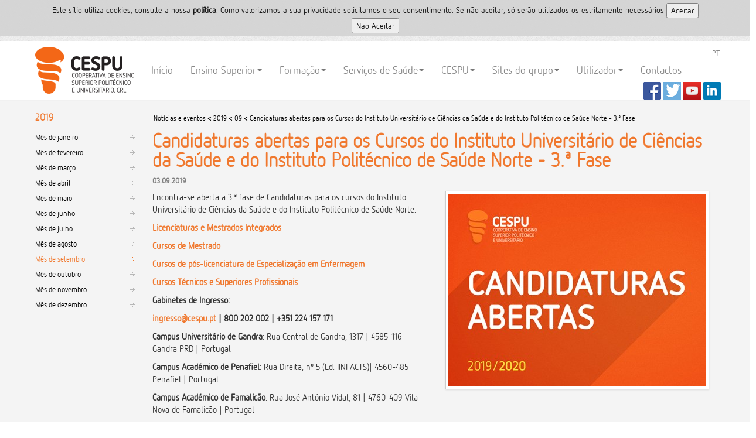

--- FILE ---
content_type: text/html; charset=utf-8
request_url: https://www.cespu.pt/noticias-e-eventos/2019/09/candidaturas-abertas-3-fase/
body_size: 4981
content:




<!DOCTYPE html>
<!--[if lt IE 7]>      <html class="no-js lt-ie9 lt-ie8 lt-ie7"> <![endif]-->
<!--[if IE 7]>         <html class="no-js lt-ie9 lt-ie8"> <![endif]-->
<!--[if IE 8]>         <html class="no-js lt-ie9"> <![endif]-->
<!--[if gt IE 8]><!--> <html class="no-js"> <!--<![endif]-->

<head>
    <meta charset="utf-8" />
    <title>Candidaturas abertas para os Cursos do Instituto Universit&#225;rio de Ci&#234;ncias da Sa&#250;de e do Instituto Polit&#233;cnico de Sa&#250;de Norte - 3.&#170; Fase</title>
    <meta name="description" content=''>
    <meta name="author" content="Departamento de sistemas de informação">
    <meta name="apple-mobile-web-app-capable" content="yes" />
    <meta name="apple-mobile-web-app-status-bar-style" content="black" />
    <meta name="format-detection" content="telephone=no"/>
    <meta name="viewport" content="width=device-width, initial-scale=1.0, maximum-scale=1.0, user-scalable=no">
    <meta name="robots" content="all" />

	<link href="/DependencyHandler.axd/c703768174853222f4c1bb8d0c3d6138/10/css" type="text/css" rel="stylesheet"/>
	
    <link href="/css/images/icon/favicon.ico" rel="shortcut icon" type="image/x-icon" />
    <link rel="author" href="/humans.txt" />

    <!--[if lt IE 8]>
		<link rel="stylesheet" href="/DependencyHandler.axd/771a9433507e4e0783b50b256138b1f4/10/css" type="text/css" />
    <![endif]-->
	
	
	<script src="/DependencyHandler.axd/28df1d7e63752a7939aa21814aa8fe18/10/js"></script>

    <link rel="apple-touch-icon-precomposed" sizes="144x144" href="/css/images/apple/apple-touch-icon-144x144-precomposed.png">
    <link rel="apple-touch-icon-precomposed" sizes="114x114" href="/css/images/apple/apple-touch-icon-114x114-precomposed.png">
    <link rel="apple-touch-icon-precomposed" sizes="72x72" href="/css/images/apple/apple-touch-icon-72x72-precomposed.png">
    <link rel="apple-touch-icon-precomposed" href="/css/images/apple/apple-touch-icon-precomposed.png">
    
    <script type="text/javascript">
        if (navigator.userAgent.match(/IEMobile\/10\.0/)) {
            var msViewportStyle = document.createElement("style");
            var mq = "@-ms-viewport{width:auto!important}";
            msViewportStyle.appendChild(document.createTextNode(mq));
            document.getElementsByTagName("head")[0].appendChild(msViewportStyle);
        }
    </script>	
</head>
  <body>
    <div id="cookieswarning"></div>
    


   <div class="container hidden-print" id="header">
        <div class="navbar">
            <div class="navbar-inner">
                <div class="container">
                    <a class="btn btn-navbar" data-toggle="collapse" data-target=".nav-collapse">
                        <span class="icon-bar"></span>
                        <span class="icon-bar"></span>
                        <span class="icon-bar"></span>
                    </a>
                    <a class="brand" href="/">CESPU</a>
                    <div class="nav-collapse collapse">
						
<ul class="toprightmenu">

<li><a href="/">PT</a></li>
</ul>

                        <ul class="nav pull-left">
<li><a href="/">Início</a></li>
<li class="dropdown">
	<a href="#" class="dropdown-toggle" data-toggle="dropdown">Ensino Superior<b class="caret"></b></a>                      
	<ul class="dropdown-menu widemenu3">
		<li class="widemenu3-column">
			<ul>
				<li class="nav-header">Instituto Universitário de Ciências da Saúde</li>
				<img src="/css/images/campus_is.jpg">
				<li><a href="/ensino/candidaturas/">Candidaturas</a></li>
				<li><a href="/ensino/ensino-universitario/cursos-iucs-cespu/">Cursos</a></li>
				<li><a href="/ensino/ensino-universitario/informacoes-e-contactos/">Contactos</a></li>
			</ul>
			<ul>
				<li class="nav-header"></li>
				<li><a href="/ensino/apoios-finaceiros/bolsas-de-estudo/">Bolsas de estudo</a></li>
				<li><a href="/ensino/ensino-universitario/departamentos/">Departamentos</a></li>
				<li><a href="/ensino/erasmus-plus/">Erasmus +</a></li>
				<li><a href="/ensino/ensino-universitario/regulamentos/">Regulamentos</a></li>
				<li><a href="/ensino/ensino-universitario/documentos/">Documentos</a></li>				
				<!-- <li><a href="https://iinfacts.cespu.pt">Investigação e Desenvolvimento</a></li> -->
				<li><a href="/ensino/ensino-universitario/orgaos-academicos-de-gestao/">Órgãos de gestão</a></li>
				<li><a href="/visitavirtual/">Visita Virtual</a></li>

			</ul>
		</li>    
		<li class="widemenu3-column">
			<ul>
				<li class="nav-header">Escola Superior de Saúde do Vale do Ave</li>
				<img src="/css/images/campus_va.jpg">
				<li><a href="/ensino/candidaturas/">Candidaturas</a></li>
				<li><a href="/ensino/ensino-politecnico/cursos-essva/">Cursos</a></li>
				<li><a href="/ensino/ensino-politecnico/informacoes-e-contactos/">Contactos</a></li>
			</ul>
			<ul>
				<li class="nav-header"></li>
				<li><a href="/ensino/apoios-finaceiros/bolsas-de-estudo/">Bolsas de estudo</a></li>
				<li><a href="/ensino/ensino-politecnico/departamentos-da-essva/">Departamentos</a></li>
				<li><a href="/ensino/erasmus-plus/">Erasmus +</a></li>
				<li><a href="/ensino/ensino-politecnico/regulamentos/">Regulamentos</a></li>
				<li><a href="/ensino/ensino-politecnico/documentos/">Documentos</a></li>				
				<!-- <li><a href="https://iinfacts.cespu.pt">Investigação e Desenvolvimento</a></li> -->
				<li><a href="/ensino/ensino-politecnico/orgaos-academicos-e-de-gestao/">Órgãos de gestão</a></li>
				<li><a href="/visitavirtual/">Visita Virtual</a></li>

			</ul>
		</li>    
		<li class="widemenu3-column">
			<ul>
				<li class="nav-header">Escola Superior de Enfermagem do Tâmega e Sousa</li>
				<img src="/media/933039/ESTeTS.jpg">
				<li><a href="/ensino/candidaturas/">Candidaturas</a></li>
				<li><a href="/ensino/ensino-politecnico/cursos-esenfts/">Cursos ESEnfTS</a></li>
				<li><a href="/ensino/ensino-politecnico/informacoes-e-contactos/">Contactos</a></li>
				</ul>
			<ul>
				<li class="nav-header"></li>
				<li><a href="/ensino/apoios-finaceiros/bolsas-de-estudo/">Bolsas de estudo</a></li>
				<li><a href="/ensino/ensino-politecnico/departamentos-da-esenfts/">Departamentos</a></li>
				<li><a href="/ensino/erasmus-plus/">Erasmus +</a></li>
				<li><a href="/ensino/ensino-politecnico/regulamentos/">Regulamentos</a></li>
				<li><a href="/ensino/ensino-politecnico/documentos/">Documentos</a></li>				
				<!-- <li><a href="https://iinfacts.cespu.pt">Investigação e Desenvolvimento</a></li> -->
				<li><a href="/ensino/ensino-politecnico/orgaos-academicos-e-de-gestao/">Órgãos de gestão</a></li>
				<li><a href="/visitavirtual/">Visita Virtual</a></li>

			</ul>
		</li>
		<li class="widemenu3-column">
			<ul>
				<li class="nav-header">Escola Superior de Tec. da Saúde do Tâmega e Sousa</li>
				<img src="/css/images/campus_vs.jpg">
				<li><a href="/ensino/candidaturas/">Candidaturas</a></li>
				<li><a href="/ensino/ensino-politecnico/cursos-estests/">Cursos ESTeSTS</a></li>
				<li><a href="/ensino/ensino-politecnico/informacoes-e-contactos/">Contactos</a></li>
				</ul>
			<ul>
				<li class="nav-header"></li>
				<li><a href="/ensino/apoios-finaceiros/bolsas-de-estudo/">Bolsas de estudo</a></li>
				<li><a href="/ensino/ensino-politecnico/departamentos-da-estests/">Departamentos</a></li>
				<li><a href="/ensino/erasmus-plus/">Erasmus +</a></li>
				<li><a href="/ensino/ensino-politecnico/regulamentos/">Regulamentos</a></li>
				<li><a href="/ensino/ensino-politecnico/documentos/">Documentos</a></li>				
				<!-- <li><a href="https://iinfacts.cespu.pt">Investigação e Desenvolvimento</a></li> -->
				<li><a href="/ensino/ensino-politecnico/orgaos-academicos-e-de-gestao/">Órgãos de gestão</a></li>
				<li><a href="/visitavirtual/">Visita Virtual</a></li>

			</ul>
		</li>
	</ul>
</li>
<li class="dropdown">
	<a href="#" class="dropdown-toggle" data-toggle="dropdown">Formação<b class="caret"></b></a>
	<ul class="dropdown-menu widemenu1">
		<li><a href="/pos-graduacoes/cursos-de-formacao/">Cursos de formação</a></li>
		<li><a href="/pos-graduacoes/areas-de-conhecimento/">Pós-graduações</a></li>
		<li><a href="/formacao-profissional/apresentacao-ifp/">Formação Profissional</a></li>
		<li><a href="/formacao-profissional/centro-qualifica/">Centro Qualifica - CESPU</a></li>
		<li><a href="http://cespu-prr.sainf.com/#/">Cursos PRR</a></li>
	</ul>
</li>
<li class="dropdown">
	<a href="#" class="dropdown-toggle" data-toggle="dropdown">Serviços de Saúde<b class="caret"></b></a>
	<ul class="dropdown-menu widemenu1">		
		<li><a href="/servicos-de-saude/">CESPU Parcerias</a></li>
		<li><a href="/servicos-de-saude/orgaos-sociais-cespu-parcerias/">Orgãos Sociais</a></li>
		<li><a href="/servicos-de-saude/unidades-clinicas/">Unidades Clínicas</a></li>
	</ul>
</li>	
<li class="dropdown">
	<a href="#" class="dropdown-toggle" data-toggle="dropdown">CESPU<b class="caret"></b></a>
	<ul class="dropdown-menu widemenu1">
		<li><a href="/instituicao">Apresentação</a></li>
		<li><a href="/instituicao/historia/">História</a></li>
		<li><a href="/instituicao/orgaos-sociais/">Órgãos sociais</a></li>
		<li><a href="/instituicao/empresas-do-grupo/">Empresas do Grupo</a></li>
		<li><a href="/noticias-e-eventos">Notícias e eventos</a></li>
		<li><a href="/instituicao/areas-de-atividade/">Áreas de atividade</a></li>
		<li><a href="/instituicao/unidade-de-servicos-partilhados/">Unidade Serviços Partilhados</a></li>
		<li><a href="/instituicao/dados-pessoais">Proteção de Dados Pessoais</a></li>
		<li><a href="/instituicao/canais-de-denuncia/">Canais de Denúncia</a></li>
		<li><a href="/instituicao/protocolosparcerias/">Protocolos/Parcerias</a></li>	
		<li><a href="/instituicao/compliance/">Compliance</a></li>		
		<li><a href="/instituicao/projetos/">Projetos</a></li>
		<!--<li><a href="/instituicao/voluntariado/">Voluntariado</a></li>-->
	</ul>
</li>
<li class="dropdown">
	<a href="#" class="dropdown-toggle" data-toggle="dropdown">Sites do grupo<b class="caret"></b></a>
	<ul class="dropdown-menu widemenu1">
		<li><a href="https://www.2i2eeducacaoexecutiva.com/">Instituto Internacional de Educação Executiva</a></li>
		<li><a href="https://unipro.iucs.cespu.pt/">Unipro</a></li>
		<li><a href="https://toxrun.iucs.cespu.pt/">ToxRun</a></li>
		<li><a href="https://iasaude.ipsn.cespu.pt/">IA&SAÚDE</a></li>
		<li><a href="https://publicacoes.cespu.pt/index.php/sl">Scientific Journals | CESPU</a></li>
		<li><a href="http://www.novasaude.pt/">Seguros Nova Saúde</a></li>
		<li><a href="http://aeiucs.cespu.pt/">AEIUCS</a></li>
	</ul>
</li>
<li class="dropdown">
	<a href="#" class="dropdown-toggle" data-toggle="dropdown">Utilizador<b class="caret"></b></a>
	<ul class="dropdown-menu widemenu1">		
		<li><a href="https://inforestudante.cespu.pt" target="_blank">Portal académico - InforEstudante</a></li>		
		<li><a href="https://elearning.cespu.pt" target="_blank">Portal elearning - Moodle</a></li>
		<li><a href="https://infordocente.cespu.pt" target="_blank">InforDocente</a></li>
		<!-- <li><a href="https://portaltrabalhador.cespu.pt" target="_blank">Portal do Trabalhador</a></li> -->
		<li><a href="http://webmail.cespu.pt" target="_blank">Email</a></li>
		<li><a href="https://ssp.cespu.pt" target="_blank">Gestão da conta do utilizador</a></li>
		<li><a href="http://ajuda.cespu.pt/" target="_blank">Portal de Ajuda</a></li>
		<li><a href="http://intranet.cespu.pt" target="_blank">Intranet</a></li>
		<li><a href="/pesquisa">Pesquisa site</a></li>		
	</ul>
</li>
<li><a href="/contactos">Contactos</a></li>
<!-- <li><a href="/en">English</a></li> -->
	
                        </ul>
								
                    </div>
                </div>
<div class="socialmenu">
<ul>
<li><a href="https://www.facebook.com/CESPU-CRL-223391697680574/"><img src="/media/348749/facebook.png"></a></li>
<li><a href="https://twitter.com/Cespu_Ensino"><img src="/media/348748/twitter.png"></a></li>
<li><a href="https://www.youtube.com/channel/UCVBlKPu1oLoR9TASOVvOW6w"><img src="/media/348745/youtube.png"></a></li>
<li><a href="https://www.linkedin.com/company/1159377/"><img src="/media/473712/linkedin3030.png"></a></li>
</ul>	
</div>
            </div>
        </div>	
	</div>
			
												
								
		
		<div class="container" id="contents">
				<div class="row">
        	       <div class="span2 hidden-print">
            	        
	



<a class='selected' href='/noticias-e-eventos/2019/' title='2019'><h3>2019</h3></a>

<ul class='nav nav-list'>
		<li>
			<a  href='/noticias-e-eventos/2019/01/' title='janeiro'>Mês de janeiro</a>
		</li>
		<li>
			<a  href='/noticias-e-eventos/2019/02/' title='fevereiro'>Mês de fevereiro</a>
		</li>
		<li>
			<a  href='/noticias-e-eventos/2019/03/' title='mar&#231;o'>Mês de mar&#231;o</a>
		</li>
		<li>
			<a  href='/noticias-e-eventos/2019/04/' title='abril'>Mês de abril</a>
		</li>
		<li>
			<a  href='/noticias-e-eventos/2019/05/' title='maio'>Mês de maio</a>
		</li>
		<li>
			<a  href='/noticias-e-eventos/2019/06/' title='junho'>Mês de junho</a>
		</li>
		<li>
			<a  href='/noticias-e-eventos/2019/07/' title='julho'>Mês de julho</a>
		</li>
		<li>
			<a  href='/noticias-e-eventos/2019/08/' title='agosto'>Mês de agosto</a>
		</li>
		<li>
			<a  class='selected' href='/noticias-e-eventos/2019/09/' title='setembro'>Mês de setembro</a>
		</li>
		<li>
			<a  href='/noticias-e-eventos/2019/10/' title='outubro'>Mês de outubro</a>
		</li>
		<li>
			<a  href='/noticias-e-eventos/2019/11/' title='novembro'>Mês de novembro</a>
		</li>
		<li>
			<a  href='/noticias-e-eventos/2019/12/' title='dezembro'>Mês de dezembro</a>
		</li>
</ul>

                	</div>
                	<div class="span10">
						<div class="row hidden-print">
							<div class="span10">
								

	<ul class="breadcrumb">
			<li><a href="/noticias-e-eventos/" title="Not&#237;cias e eventos">Not&#237;cias e eventos</a> <strong>&lt;</strong> </li>
			<li><a href="/noticias-e-eventos/2019/" title="2019">2019</a> <strong>&lt;</strong> </li>
			<li><a href="/noticias-e-eventos/2019/09/" title="09">09</a> <strong>&lt;</strong> </li>
		<li>Candidaturas abertas para os Cursos do Instituto Universitário de Ciências da Saúde e do Instituto Politécnico de Saúde Norte - 3.ª Fase</li>
	</ul>

							</div>
						</div>
						<div class="row">
							<div class="span10">
		                    	
	







	
<div class="page-header">
	<h1>Candidaturas abertas para os Cursos do Instituto Universit&#225;rio de Ci&#234;ncias da Sa&#250;de e do Instituto Polit&#233;cnico de Sa&#250;de Norte - 3.&#170; Fase</h1>
</div>		

<h4><strong>03.09.2019</strong></h4>	
	
	<div class='row'>
		<div class='span5'>
			<p>Encontra-se aberta a 3.ª fase de Candidaturas para os cursos do Instituto Universitário de Ciências da Saúde e do Instituto Politécnico de Saúde Norte.</p>
<p></p>
<p><a href="/ensino/candidaturas/concurso-institucional-de-acesso/"><strong>Licenciaturas e Mestrados Integrados</strong></a></p>
<p><a href="/ensino/candidaturas/acesso-a-cursos-de-mestrado/"><strong>Cursos de Mestrado</strong></a></p>
<p><strong><a href="/ensino/candidaturas/acesso-a-pos-licenciatura-de-especializacao-em-enfermagem/">Cursos de pós-licenciatura de Especialização em Enfermagem</a><a href="/ensino/candidaturas/acesso-a-pos-licenciatura-de-especializacao-em-enfermagem/"><strong><br /></strong></a></strong></p>
<p><strong><strong><a href="/ensino/candidaturas/acesso-a-curso-tecnico-superior-profissional/">Cursos Técnicos e Superiores Profissionais</a> </strong></strong></p>
<p></p>
<p></p>
<p><strong>Gabinetes de Ingresso: </strong></p>
<p><strong><a href="mailto:ingresso@cespu.pt">ingresso@cespu.pt</a> | 800 202 002 | <strong>+351 224 157 171</strong></strong></p>
<p><strong>Campus Universitário de Gandra</strong>: Rua Central de Gandra, 1317 | 4585-116 Gandra PRD | Portugal</p>
<p><strong>Campus Académico de Penafiel</strong>: Rua Direita, nº 5 (Ed. IINFACTS)| 4560-485 Penafiel | Portugal</p>
<p><strong>Campus Académico de Famalicão</strong>: Rua José António Vidal, 81 | 4760-409 Vila Nova de Famalicão | Portugal</p>
		</div>
		<div class='span5'>
					<img class="img-polaroid" src='/ImageGen.ashx?image=/media/593437/CANDIDATURAS-SITE.jpg&width=440&pad=true' />
				<p>&nbsp;</p>
					</div>
	</div>
<hr />
		Etiqueta(s): 
			<span class='label'>Ensino</span>
			<span class='label'>Ensino universit&#225;rio</span>
			<span class='label'>Ensino polit&#233;cnico</span>

		

							</div>
						</div>								
                	</div>
				</div>
		</div>
					
    	


<div class="container hidden-print" id="footer">
	<footer>
		<div class="container-fluid">
			<div class="row-fluid">
				<div class="span1"></div>
				<div class="span1"></div>
				<div class="span1"><a href="https://www.poch.portugal2020.pt/pt-pt/Paginas/default.aspx" target="_blank"><img src='https://www.cespu.pt/media/1040142/01-POCH.png' alt="Logo POCH"/></a></div>
				<div class="span1"><a href="https://www.cig.gov.pt/" target="_blank"><img src='https://www.cespu.pt/media/1040143/02-CIG.png' alt="logo CIG" /></a></div>
				<div class="span1"><a href="https://www.norte2020.pt/" target="_blank"><img src='https://www.cespu.pt/media/1040144/03-NORTE2020.png' alt="Logo NORTE2020" /></a></div>
				<div class="span1"><a href="https://poise.portugal2020.pt/inicio" target="_blank"><img src='https://www.cespu.pt/media/1040145/04-PO-ISE.png' alt="Logo PO ISE" /></a></div>
				<div class="span1"><a href="https://www.dges.gov.pt/pt" target="_blank"><img src='https://www.cespu.pt/media/1040146/05-DGESv2.png' alt="Logo DGES" /></a></div>
				<div class="span1"><a href="https://recuperarportugal.gov.pt/" target="_blank"><img src='https://www.cespu.pt/media/1040147/06-PRR.png' alt="Logo PRR" /></a></div>  
				<div class="span1"><a href="https://www.portugal.gov.pt/pt/gc23" target="_blank"><img src='https://www.cespu.pt/media/1040148/07-RP.png' alt="Logo RP" /></a></div>
				<div class="span1"><a href="https://european-union.europa.eu/index_pt" target="_blank"><img src='https://www.cespu.pt/media/1040135/08-UE.png' alt="logo UE" /></a></div>
				<div class="hidemobile">
					<div class="span1"></div>
					<div class="span1"></div>
				</div>
			</div>
		
			<div class="row-fluid">
				<div class="span1"></div>
				<div class="span1"></div>
				<div class="span1"><a href="https://www.fundoambiental.pt/" target="_blank"><img src='https://www.cespu.pt/media/1040136/09-FAMBIENTALv2.png' alt="Logo FAMBIENTAL" /></a></div>
				<div class="span1"><a href="https://www.fct.pt/" target="_blank"><img src='https://www.cespu.pt/media/1040137/10-FCTv2.png' alt="Logo FCT" /></a></div>
				<div class="span1"><a href="https://www.iefp.pt/" target="_blank"><img src='https://www.cespu.pt/media/1040138/11-IEFP.png' alt="Logo IEFP" /></a></div>
				<div class="span1"><a href="https://www.compete2020.gov.pt/" target="_blank"><img src='https://www.cespu.pt/media/1040139/12-COMPETE2020v2.png' alt="Logo COMPETE2020" /></a></div>
				<div class="span1"><a href="https://portugal2020.pt/" target="_blank"><img src='https://www.cespu.pt/media/1040140/13-PORTUGAL2020.png' alt="Logo Portugal2020" /></a></div>
				<div class="span1"><a href="https://european-union.europa.eu/index_pt" target="_blank"><img src='https://www.cespu.pt/media/1040141/14-UE-FSOCIAL.png' alt="Logo UE FSOCIAL" /></a></div>
				<div class="span1"><a href="https://pessoas2030.gov.pt/" target="_blank"><img src='https://www.cespu.pt/media/1297447/15-PESSOAS2030.png' alt="Logo PESSOAS2030" /></a></div>
				<div class="span1"><a href="https://portugal2030.pt/" target="_blank"><img src='https://www.cespu.pt/media/1297448/16h-PT2030.png' alt="Logo PT2030" /></a></div>
				<div class="hidemobile">
					<div class="span1"></div>
					<div class="span1"></div>
				</div>
			</div>
						
			<div class="row-fluid">
				<div class="span1"></div>
				<div class="span1"></div>
				<div class="span1"></div>
				<div class="span1"></div>
				<div class="span1"><a href="https://www.norte2030.pt/" target="_blank"><img src='https://www.cespu.pt/media/1461012/20_Norte2030.png' alt="Logo NORTE2030" /></a></div>
				<div class="span1"><a href="https://www.compete2030.gov.pt/" target="_blank"><img src='https://www.cespu.pt/media/1461010/19_Compete2030.png' alt="Logo COMPETE2030" /></a></div>
				<div class="span1"><a href="https://www.anqep.gov.pt/np4/home" target="_blank"><img src='https://www.cespu.pt/media/1297449/17-ANQEP.png' alt="Logo ANQEP" /></a></div>
				<div class="span1"><a href="https://www.qualifica.gov.pt/#/" target="_blank"><img src='https://www.cespu.pt/media/1297450/18-QUALIFICA.png' alt="Logo QUALIFICA" /></a></div>
				<div class="hidemobile">
					<div class="span1"></div>
					<div class="span1"></div>
				</div>
			</div>
					
			<div class="row-fluid"><div class="span12"></div></div>
		</div>
		
		<p align="center">
			&copy; CESPU 2026 - <a href='/pesquisa/' title='Pesquisa'>Pesquisa</a> &#8226; <a href='/contactos/' title='Contactos'>Contactos</a> &#8226; <a href='/politica-de-privacidade-e-termos-de-uso/' title='Politica de privacidade e termos de uso'>Politica de privacidade e termos de uso</a> &#8226; <a href='/sobre-o-sitio/' title='Sobre o sitio'>Sobre o sitio</a> &#8226; <a href='/mapa-do-sitio/' title='Mapa do sitio'>Mapa do sitio</a>
		</p>
			
				
		
	</footer>					
				
		
		<script src="/DependencyHandler.axd/e02417b8c21da0cbb9a42c15cac3d1bd/10/js" type="text/javascript"></script>		
		
<script>
$('.dropdown-toggle').click(function(e) {
  e.preventDefault();
  setTimeout($.proxy(function() {
    if ('ontouchstart' in document.documentElement) {
      $(this).siblings('.dropdown-backdrop').off().remove();
    }
  }, this), 0);
});	
</script>
	<script type="text/javascript">
    $(document).ready(function() {
	       function gaController() {
            $.cookiesDirective.loadScript({
                uri:'scripts/gtag.js',
                appendTo: 'head'
            });
        }   
		
        $.cookiesDirective({
			cookieScripts: 'Google Analytics',
            scriptWrapper: gaController
        });
		
	});
</script>

    </body>
</html>